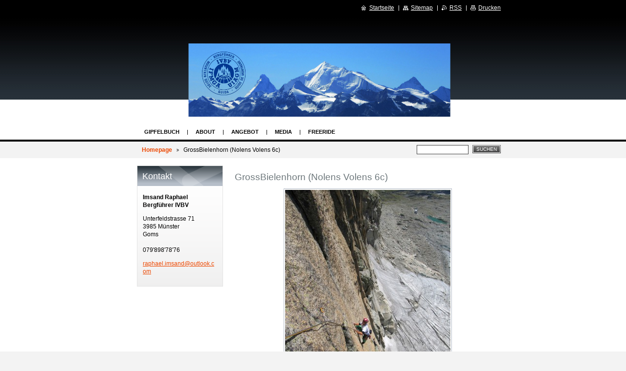

--- FILE ---
content_type: text/html; charset=UTF-8
request_url: https://www.bergsucht.ch/products/grossbielenhorn-nolens-volens-6c-/
body_size: 7511
content:
<!--[if lte IE 9]><!DOCTYPE HTML PUBLIC "-//W3C//DTD HTML 4.01 Transitional//EN" "https://www.w3.org/TR/html4/loose.dtd"><![endif]-->
<!DOCTYPE html>

<!--[if IE]><html class="ie" lang="de"><![endif]-->
<!--[if gt IE 9]><!--> 
<html lang="de">
<!--<![endif]-->

	<head>
		<!--[if lt IE 8]><meta http-equiv="X-UA-Compatible" content="IE=EmulateIE7"><![endif]--><!--[if IE 8]><meta http-equiv="X-UA-Compatible" content="IE=EmulateIE8"><![endif]--><!--[if IE 9]><meta http-equiv="X-UA-Compatible" content="IE=EmulateIE9"><![endif]-->
		<base href="https://www.bergsucht.ch/">
  <meta charset="utf-8">
  <meta name="description" content="">
  <meta name="keywords" content="">
  <meta name="generator" content="Webnode">
  <meta name="apple-mobile-web-app-capable" content="yes">
  <meta name="apple-mobile-web-app-status-bar-style" content="black">
  <meta name="format-detection" content="telephone=no">
    <link rel="shortcut icon" href="https://83905843b6.clvaw-cdnwnd.com/d0c0b8900a834e589c21137f68254273/200003059-f0885f1820/bergsuchtlogo2.ico">
  <link rel="stylesheet" href="https://www.bergsucht.ch/wysiwyg/system.style.css">
<link rel="canonical" href="https://www.bergsucht.ch/products/grossbielenhorn-nolens-volens-6c-/">
<script type="text/javascript">(function(i,s,o,g,r,a,m){i['GoogleAnalyticsObject']=r;i[r]=i[r]||function(){
			(i[r].q=i[r].q||[]).push(arguments)},i[r].l=1*new Date();a=s.createElement(o),
			m=s.getElementsByTagName(o)[0];a.async=1;a.src=g;m.parentNode.insertBefore(a,m)
			})(window,document,'script','//www.google-analytics.com/analytics.js','ga');ga('create', 'UA-797705-6', 'auto',{"name":"wnd_header"});ga('wnd_header.set', 'dimension1', 'W1');ga('wnd_header.set', 'anonymizeIp', true);ga('wnd_header.send', 'pageview');var pageTrackerAllTrackEvent=function(category,action,opt_label,opt_value){ga('send', 'event', category, action, opt_label, opt_value)};</script>
  <link rel="alternate" type="application/rss+xml" href="https://bergsucht.ch/rss/all.xml" title="">
<!--[if lte IE 9]><style type="text/css">.cke_skin_webnode iframe {vertical-align: baseline !important;}</style><![endif]-->
		<title>GrossBielenhorn (Nolens Volens 6c) :: Raphi Imsand</title>
		<meta name="robots" content="index, follow">
		<meta name="googlebot" content="index, follow">
		<script type="text/javascript" src="https://d11bh4d8fhuq47.cloudfront.net/_system/skins/v8/50000849/js/functions.js"></script>
		<link rel="stylesheet" type="text/css" href="https://d11bh4d8fhuq47.cloudfront.net/_system/skins/v8/50000849/css/style.css" media="screen,handheld,projection">
		<link rel="stylesheet" type="text/css" href="https://d11bh4d8fhuq47.cloudfront.net/_system/skins/v8/50000849/css/print.css" media="print">
	
				<script type="text/javascript">
				/* <![CDATA[ */
					
					if (typeof(RS_CFG) == 'undefined') RS_CFG = new Array();
					RS_CFG['staticServers'] = new Array('https://d11bh4d8fhuq47.cloudfront.net/');
					RS_CFG['skinServers'] = new Array('https://d11bh4d8fhuq47.cloudfront.net/');
					RS_CFG['filesPath'] = 'https://www.bergsucht.ch/_files/';
					RS_CFG['filesAWSS3Path'] = 'https://83905843b6.clvaw-cdnwnd.com/d0c0b8900a834e589c21137f68254273/';
					RS_CFG['lbClose'] = 'Schließen';
					RS_CFG['skin'] = 'default';
					if (!RS_CFG['labels']) RS_CFG['labels'] = new Array();
					RS_CFG['systemName'] = 'Webnode';
						
					RS_CFG['responsiveLayout'] = 0;
					RS_CFG['mobileDevice'] = 0;
					RS_CFG['labels']['copyPasteSource'] = 'Mehr Infos:';
					
				/* ]]> */
				</script><script type="text/javascript" src="https://d11bh4d8fhuq47.cloudfront.net/_system/client/js/compressed/frontend.package.1-3-108.js?ph=83905843b6"></script><style type="text/css"></style></head>

	<body>
		<div id="page">

			<div id="wrapper">

				<div id="header">
					<div class="centered">

						<div id="logoArea">
							<div id="logo"><a href="home/" title="Zur Startseite "><span id="rbcSystemIdentifierLogo" style="visibility: hidden;">Raphi Imsand</span></a></div>
							<h3><span id="rbcCompanySlogan" class="rbcNoStyleSpan"></span></h3>
							<script type="text/javascript"> /* <![CDATA[ */ logoCentering(); /* ]]> */ </script>
						</div><!-- / id="logoArea" -->

						<span class="illustration"><img src="https://83905843b6.clvaw-cdnwnd.com/d0c0b8900a834e589c21137f68254273/200002793-a7f46a8eee/200000104.png?ph=83905843b6" width="742" height="150" alt=""></span>

						<hr class="noDis">

					</div><!-- / class="centered" -->
				</div><!-- id="header" -->

				<script type="text/javascript">
					/* <![CDATA[ */
						RubicusFrontendIns.addAbsoluteHeaderBlockId('topMenu');
					/* ]]> */
				</script>

				<div id="topMenu">
					<div class="centered">


<ul class="menu">
	<li class="first"><a href="/sommer/">Gipfelbuch</a></li>
	<li><a href="/about/">About</a></li>
	<li><a href="/angebot/">Angebot</a></li>
	<li><a href="/media/">Media</a></li>
	<li class="last"><a href="/winter/">Freeride</a></li>
</ul>			

						<hr class="noDis">

					</div><!-- / class="centered" -->
				</div><!-- id="topMenu" -->

				<div id="ribbon">
					<div class="centered">

						<div id="pageNavigator" class="rbcContentBlock"><a class="navFirstPage" href="/home/">Homepage</a><span><span> &gt; </span></span><span id="navCurrentPage">GrossBielenhorn (Nolens Volens 6c)</span><hr class="noDis"></div>


						<div id="search">

		<form action="/search/" method="get" id="fulltextSearch">

								<fieldset>
									<legend>Site durchsuchen</legend>
									<label for="fulltextSearchText">Suche:</label>
									<input type="text" id="fulltextSearchText" name="text" value="">
									<span class="submit"><input type="submit" value="Suchen"></span>
								</fieldset>

		</form>

						</div><!-- / id="search" -->

		
						<hr class="noDis">

						<div class="cleaner"><!-- / FLOAT CLEAR --></div>

					</div><!-- / class="centered" -->
				</div><!-- id="ribbon" -->

				<div id="main">
					<div class="centered columns-2">

						<!-- RIGHT BAR ~ MAIN AREA -->
						<div class="column-1">




							<div class="box products">

		

								<h1>GrossBielenhorn (Nolens Volens 6c)</h1>
								

								<p class="image"><span class="thumbnail"><a href="/images/200001162-51e9052e39/nolensvolens.JPG?s3=1" title="Die Seite wird in einem neuen Fenster angezeigt." onclick="return !window.open(this.href);"><img src="https://83905843b6.clvaw-cdnwnd.com/d0c0b8900a834e589c21137f68254273/system_preview_detail_200001162-51e9052e39/nolensvolens.JPG" width="338" height="450" alt="GrossBielenhorn (Nolens Volens 6c)"></a></span></p><!-- / class="image" -->

		
								<div class="wsw">
									<!-- WSW -->
<p>20.8.2011 (mit Alban Hayoz)</p>
<p>Der Meteobericht sagte ideales Wetter voraus und somit entschieden wir uns gleich zwei Tage, mit Zelt und Pack auf der Furka zu verbringen. Wir stellten am Vormittag zuerst unser Zelt auf und begaben uns anschliessend auf den Aufstieg zur Gross Bielenhorn SW-Wand. Da die Sonne Mitte August erst gegen 11Uhr die Wand erreicht, legten wir bei der Sidelenhütte noch einen Nussgipfel-Stopp ein. Der Zustieg anschliessend führt von der Hütte zum S-Bollwerk (Beim Fixseil) und anschliessend auf Wegspuren die SW-Wand querend bis zum Gletscher. Hier dienen Steigeisen, denn der Zustieg zum Einstieg ist wirklich recht steil. Beim Einstieg dann je nach Verhältnis ein Bergschrund (wir hatten noch eine Brücke). Obwohl unten beim Einstieg noch Wasser über eine Platte floss (starke Regenfälle in der Nacht), war die Route zu unserer Verwunderung bis oben total trocken.</p>
<p><u><b>Nolens Volens 6c (6a+ obl.) 9-10Sl.</b></u></p>
<ul>
	<li><b>1Sl. 6a</b>: Zuerst aufs breite Band beim Uristier steigen. Von dort nach rechts und noch vor dem roten Punkt hoch ins Risssystem. Hammer 6a zum aufwärmen.</li>
	<li><b>2Sl. 6c</b>: Vom Stand zuerst über eine Platte bis zu einem Riss. In diesem am besten einen Friend versenken. Nach dem Riss gelangt man zum letzten guten Tritt vor der Hammerplatte. Jetzt am besten in der Falllinie (manchmal ein kleines bisschen rechts) der Bolts hoch. Ein paarmal dachte ich jetzt bin ich weg, doch dann klappte es doch noch frei zum Stand.</li>
	<li><b>3Sl. 5a</b>: Zu Beginn ein nicht ganz so einfacher Aufsteher. Dann gelangt man an eine Schuppe mit viel Quarz und an dieser einfach hoch zum Stand auf dem Grasband.</li>
	<li><b>4Sl. 5c+</b>: Der Beginn einfach mit drei Bohrhaken, dann in eine Rissverschneidung welche selbst abgesichert werden muss.</li>
	<li><b>5Sl. 6b</b>: Steil hoch zu einem kleinen Dächli wo oben drauf ein Bohrhaken steckt. Anschliessend ein Quergang nach rechts. An einer Stelle einen Meter absteigen und zum Schluss in schöner Trittkletterei steil rechts zum Stand.</li>
	<li><b>6Sl. 6a</b>: Ähnlich wie zum Schluss der 6b gehts hier nach rechts weiter (links geht glaubs die Niedermann), dann hoch in einer Verschneidung zum Stand.</li>
	<li><b>7Sl. 6a</b>: Die Crux gleich zu Beginn. Man muss eine schwierige offene Schuppe bis zum ersten Haken erklettern. Weiter oben dann schöne Risse welche man gut selbst absichern kann.</li>
	<li><b>8Sl. 5c+</b>: Vom Stand nach links weg (oder direkt die Verschneidung hoch). Hier stecken drei BH. Zum Teil kann man gut an der Kante links halten. Beim dritten BH dann zurück nach rechts in die Verschneidung und clean zum Stand.</li>
	<li><b>9Sl. 6a</b>: Nun noch die Verschneidung welche man gut selbst mit Sicherungen ergänzen muss, rechts tricky für ne 6a auf ein Band. Von dort nochmals steil aufsteigend zum Gipfel</li>
</ul>
<p>Nachdem ich die unteren plattigeren Seillängen vorgestiegen bin, blühte Alban gegen Schluss in den Rissen richtiggehend auf und stieg diese vor. Beim Abseilen dann der scheinbar obligatorische Seilverhänger. Ein Urner Bergführer hatte uns davor gewarnt die ersten beiden Abseillängen zu verbinden (bereits einer vorher abseilenden Seilschaft passierte schon &nbsp;das gleiche). Der Urner Bergführer befreite dann unser Seil. Vielä Dank!!, ich hoffe ew isch nit z gliche passiert".&nbsp;Wir sind direkt über die NolensVolens oben zum 4en Stand der Niedermann abgeseilt und anschliessend über diese runter. Beim Uristier anschliessend noch so weit wie möglich über&nbsp;den&nbsp;oberen steilen Gletscherteil abgeseilt.&nbsp;Bei der Sidelenhütte genossen wir dann den Sonnenuntergang mit einem kühlen Eichhof, bevor wir runter zum Zelt abstiegen und dort noch einen grossen Topf Penne kochten.</p>
<hr>
<p>&nbsp;</p>
<p>-&gt;Infos zur Route&nbsp;</p>
<ul>
	<li><a href="https://www.bergsucht.ch/products/gross-bielenhorn-nolens-volens-6c1/" target="_blank">Bericht 2022</a>, <a href="https://www.bergsucht.ch/products/gross-bielenhorn-nolens-volens-6c/" target="_blank">Bericht 2016</a></li>
	<li><b>Absicherung: </b>so...so. Bis zur 6en Seillänge saniert, es müssen aber immer wieder obligatorische Stellen gemeistert werden. Wo selbst abgesichert werden muss, ist dies auch gut möglich</li>
	<li><b>Material: </b>2x50m Seil, 12Express, Friends (v.a mittlere Grössen)</li>
	<li><b>Zustieg:</b> Von der Siedelenhütte über den Gletscher zum gut sichtbaren Einstieg</li>
	<li><b>Abstieg: </b>Im oberen Teil über NolensVolens (zu Beginn nur je 1 Seillänge wegen Seilverhänger), sobald es bis aufs Grasband reicht über die Niermann abseilen.</li>
	<li><b>Weitere Routen in der Umgebung: </b>Novemberträumli6b, Hägar6b, SE-Grat, Schildkrötengrat, ConquestofParadise6a</li>
	<li><b>Vergleichstouren: </b><a href="https://www.bergsucht.ch/products/dome-du-slot-genius-6a-6c-a0-/">Dome de slot "Genius 6a+"</a></li>
</ul>
<p>&nbsp;</p>
<hr>
<p>&nbsp;</p>
<p>Materialdepot. Von hier nach links queren und dann zum Einstieg aufsteigen.</p>
<p><img alt="" height="600" src="https://83905843b6.clvaw-cdnwnd.com/d0c0b8900a834e589c21137f68254273/200001180-3800f38faf/nolens10.JPG" width="450"></p>
<p>&nbsp;</p>
<hr>
<p>&nbsp;</p>
<p>Am Einstieg. NolensVolens-Niedermann-FliegenderAkku starten alle hier (vgl. Topo zu unterst)</p>
<p><img alt="" height="413" src="https://83905843b6.clvaw-cdnwnd.com/d0c0b8900a834e589c21137f68254273/200001181-1cc261dbcb/nolens11.JPG" width="550"></p>
<p>&nbsp;</p>
<hr>
<p>&nbsp;</p>
<p>Alban folgt in der zweiten Länge 6c</p>
<p><img alt="Klettern Furka Nolens Volens Alban Hayoz Gross Bielenhorn Riss Fandango Imsand Raphi" src="https://83905843b6.clvaw-cdnwnd.com/d0c0b8900a834e589c21137f68254273/200001182-58717596b0/nolens12.JPG" style="width: 450px; height: 698px;"></p>
<p>&nbsp;</p>
<hr>
<p>&nbsp;</p>
<p>Gleich am Stand. Unten die Schlüsselstelle</p>
<p><img alt="Gross Bielenhorn NolensVolens Nolens Volens Granit Furka Klettern Bielenhorn Südwand Rissklettern Furka Remy Imsand Raphael Bergführer" src="https://83905843b6.clvaw-cdnwnd.com/d0c0b8900a834e589c21137f68254273/200001183-cee58cfdf9/nolens13.JPG" style="width: 450px; height: 600px;"></p>
<p>&nbsp;</p>
<hr>
<p>&nbsp;</p>
<p>Die vierte Länge 5c+ führt in diesen Riss</p>
<p><img alt="" height="627" src="https://83905843b6.clvaw-cdnwnd.com/d0c0b8900a834e589c21137f68254273/200001184-5dc345eb3d/nolens14.JPG" width="450"></p>
<p>&nbsp;</p>
<hr>
<p>&nbsp;</p>
<p>Seilschaft in der Route "Fliegender Akku"</p>
<p><img alt="" height="600" src="https://83905843b6.clvaw-cdnwnd.com/d0c0b8900a834e589c21137f68254273/200001185-224c023460/nolens15.JPG" width="450"></p>
<p>&nbsp;</p>
<hr>
<p>&nbsp;</p>
<p>Alban folgt in der fünften Länge 6b</p>
<p><img alt="" height="600" src="https://83905843b6.clvaw-cdnwnd.com/d0c0b8900a834e589c21137f68254273/200001186-6fefc70ea2/nolens16.JPG" width="450"></p>
<p>&nbsp;</p>
<hr>
<p>&nbsp;</p>
<p>Die sechste Seillänge 6a. Schöner Tiefblick</p>
<p><img alt="" height="600" src="https://83905843b6.clvaw-cdnwnd.com/d0c0b8900a834e589c21137f68254273/200001187-e3b77e4b17/nolens17.JPG" width="450"></p>
<p>&nbsp;</p>
<hr>
<p>&nbsp;</p>
<p>Die Schwierigkeit in der 7en Länge gleich zu Beginn vor dem ersten BH</p>
<p><img alt="" height="600" src="https://83905843b6.clvaw-cdnwnd.com/d0c0b8900a834e589c21137f68254273/200001188-9f967a0909/nolens18.JPG" width="450"></p>
<p>&nbsp;</p>
<hr>
<p>&nbsp;</p>
<p>Die 8e-Länge. Ein bisschen unlogisch. Zuerst aus der Verschneidung, oben wieder rein</p>
<p><img alt="" height="600" src="https://83905843b6.clvaw-cdnwnd.com/d0c0b8900a834e589c21137f68254273/200001189-14931158d3/nolens19.JPG" width="450"></p>
<p>&nbsp;</p>
<hr>
<p>&nbsp;</p>
<p>Die letzte Seillänge. Steile und recht anstrengende 6a</p>
<p><img alt="" height="600" src="https://83905843b6.clvaw-cdnwnd.com/d0c0b8900a834e589c21137f68254273/200001190-23545244e7/nolens20.JPG" width="450"></p>
<p>&nbsp;</p>
<hr>
<p>&nbsp;</p>
<p>On top</p>
<p><img alt="" height="600" src="https://83905843b6.clvaw-cdnwnd.com/d0c0b8900a834e589c21137f68254273/200001191-61f0e62eb2/nolens21.JPG" width="450"></p>
<p>&nbsp;</p>
<hr>
<p>&nbsp;</p>
<p>Abseilerei im unteren Teil über die Niedermann (nächstes Mal)</p>
<p><img alt="" height="413" src="https://83905843b6.clvaw-cdnwnd.com/d0c0b8900a834e589c21137f68254273/200001192-980979903d/nolens22.JPG" width="550"></p>
<p>&nbsp;</p>
<hr>
<p>&nbsp;</p>
<p>Und noch ein Föteli von mir</p>
<p><img alt="" height="600" src="https://83905843b6.clvaw-cdnwnd.com/d0c0b8900a834e589c21137f68254273/200001193-ae0d9af07b/nolens23.JPG" width="450"></p>
<p>&nbsp;</p>
<hr>
<p>&nbsp;</p>
<p>Die Route im Überblick</p>
<p><img alt="" height="600" src="https://83905843b6.clvaw-cdnwnd.com/d0c0b8900a834e589c21137f68254273/200001194-313e53237f/nolens24.JPG" width="450"></p>
<p>&nbsp;</p>
<hr>
<p>&nbsp;</p>
<p>Zurück im Basecamp. Proscht</p>
<p><img alt="" height="413" src="https://83905843b6.clvaw-cdnwnd.com/d0c0b8900a834e589c21137f68254273/200001195-04a8d05a2f/nolens25.JPG" width="550"></p>
<p>&nbsp;</p>
<hr>
<p>&nbsp;</p>
<p>Topo: Gross Bielenhorn - Nolens Volens (für Orginalversion oder grösser-&gt; raphi_grazgi@hotmail.com)</p>
<p><img alt="" height="932" src="https://83905843b6.clvaw-cdnwnd.com/d0c0b8900a834e589c21137f68254273/200001196-5578e56731/nolensvolenstopo.JPG" width="550"></p>

									<!-- / WSW -->
								</div><!-- / class="wsw" -->

								

								

								

		

								<hr class="noDis">

							</div><!-- / class="box products" -->


		
						</div><!-- / class="column-1" -->
						<!-- / RIGHT BAR ~ MAIN AREA -->

						<!-- LEFT BAR -->
						<div class="column-2">

			




							<div class="box contact">

								<h2>Kontakt</h2>

		

									<address>
										<strong>Imsand Raphael  Bergführer IVBV</strong>
										

										<br class="noDis"><br class="noDis">
										<span class="address">
Unterfeldstrasse 71<br />
3985 Münster<br />
Goms<br />
<br />
079&#039;898&#039;78&#039;76<br />

										</span>

	
										
										

										<br class="noDis"><br class="noDis">
										<span class="email">
												<a href="&#109;&#97;&#105;&#108;&#116;&#111;:&#114;&#97;&#112;&#104;&#97;&#101;&#108;&#46;&#105;&#109;&#115;&#97;&#110;&#100;&#64;&#111;&#117;&#116;&#108;&#111;&#111;&#107;&#46;&#99;&#111;&#109;"><span id="rbcContactEmail">&#114;&#97;&#112;&#104;&#97;&#101;&#108;&#46;&#105;&#109;&#115;&#97;&#110;&#100;&#64;&#111;&#117;&#116;&#108;&#111;&#111;&#107;&#46;&#99;&#111;&#109;</span></a>
										</span>

	
									</address>

		

								<hr class="noDis">

							</div><!-- / class="box contact" -->


					



						</div><!-- / class="column-2" -->
						<!-- / LEFT BAR -->

						<div class="cleaner"><!-- / FLOAT CLEAR --></div>

					</div><!-- / class="centered columns-2" -->
				</div><!-- id="main" -->

			</div><!-- / id="wrapper" -->

			<div id="quick">
				<div class="centered">
                    <div id="languageSelect"></div>			
					<ul>
						<li class="homepage"><a href="home/" title="Zur Startseite ">Startseite</a></li>
						<li class="sitemap"><a href="/sitemap/" title="Zur Sitemap">Sitemap</a></li>
						<li class="rss"><a href="/rss/" title="RSS Feeds">RSS</a></li>
						<li class="print"><a href="#" onclick="window.print(); return false;" title="Seite drucken">Drucken</a></li>
					</ul><!-- / id="quick" -->

					<hr class="noDis">

				</div><!-- / class="centered" -->
			</div><!-- id="quick" -->

			<div id="footer">
				<div class="centered">

					<p><span id="rbcFooterText" class="rbcNoStyleSpan">Bergsport, Skitouren, Freeriden und Klettern in den Alpen</span><!-- --></p>
					<span class="signature"><span class="rbcSignatureText">©Imsand Raphael / Bergführer Goms</span></span>

				</div><!-- / class="centered" -->
			</div><!-- / id="footer" -->

		</div><!-- / id="page" -->

		<script type="text/javascript">
			/* <![CDATA[ */

				RubicusFrontendIns.addObserver
				({

					onContentChange: function ()
					{
						logoCentering();
					},

					onStartSlideshow: function()
					{
						$('slideshowControl').innerHTML	= 'Anhalten';
						$('slideshowControl').title			= 'Diashow anhalten';
						$('slideshowControl').onclick		= RubicusFrontendIns.stopSlideshow.bind(RubicusFrontendIns);
					},

					onStopSlideshow: function()
					{
						$('slideshowControl').innerHTML	= 'Diashow';
						$('slideshowControl').title			= 'Startet die Diashow';
						$('slideshowControl').onclick		= RubicusFrontendIns.startSlideshow.bind(RubicusFrontendIns);
					},

					onShowImage: function()
					{
						if (RubicusFrontendIns.isSlideshowMode())
						{
							$('slideshowControl').innerHTML	= 'Anhalten';
							$('slideshowControl').title			= 'Diashow anhalten';
							$('slideshowControl').onclick		= RubicusFrontendIns.stopSlideshow.bind(RubicusFrontendIns);
						}
					}

				});

				RubicusFrontendIns.addFileToPreload('https://d11bh4d8fhuq47.cloudfront.net/_system/skins/v8/50000849/img/loading.gif');
				RubicusFrontendIns.addFileToPreload('https://d11bh4d8fhuq47.cloudfront.net/_system/skins/v8/50000849/img/loading_poll.gif');
				RubicusFrontendIns.addFileToPreload('https://d11bh4d8fhuq47.cloudfront.net/_system/skins/v8/50000849/img/arrow_left_hover.png');
				RubicusFrontendIns.addFileToPreload('https://d11bh4d8fhuq47.cloudfront.net/_system/skins/v8/50000849/img/arrow_right_hover.png');
				RubicusFrontendIns.addFileToPreload('https://d11bh4d8fhuq47.cloudfront.net/_system/skins/v8/50000849/img/homepage_hover.png');
				RubicusFrontendIns.addFileToPreload('https://d11bh4d8fhuq47.cloudfront.net/_system/skins/v8/50000849/img/menu_hover.png');
				RubicusFrontendIns.addFileToPreload('https://d11bh4d8fhuq47.cloudfront.net/_system/skins/v8/50000849/img/paging_left_end_hover.png');
				RubicusFrontendIns.addFileToPreload('https://d11bh4d8fhuq47.cloudfront.net/_system/skins/v8/50000849/img/paging_left_hover.png');
				RubicusFrontendIns.addFileToPreload('https://d11bh4d8fhuq47.cloudfront.net/_system/skins/v8/50000849/img/paging_right_end_hover.png');
				RubicusFrontendIns.addFileToPreload('https://d11bh4d8fhuq47.cloudfront.net/_system/skins/v8/50000849/img/paging_right_hover.png');
				RubicusFrontendIns.addFileToPreload('https://d11bh4d8fhuq47.cloudfront.net/_system/skins/v8/50000849/img/print_hover.png');
				RubicusFrontendIns.addFileToPreload('https://d11bh4d8fhuq47.cloudfront.net/_system/skins/v8/50000849/img/rss_hover.png');
				RubicusFrontendIns.addFileToPreload('https://d11bh4d8fhuq47.cloudfront.net/_system/skins/v8/50000849/img/sidemenu_arrow_hover.png');
				RubicusFrontendIns.addFileToPreload('https://d11bh4d8fhuq47.cloudfront.net/_system/skins/v8/50000849/img/sitemap_hover.png');

			/* ]]> */
		</script>

	<div id="rbcFooterHtml"></div><script type="text/javascript">var keenTrackerCmsTrackEvent=function(id){if(typeof _jsTracker=="undefined" || !_jsTracker){return false;};try{var name=_keenEvents[id];var keenEvent={user:{u:_keenData.u,p:_keenData.p,lc:_keenData.lc,t:_keenData.t},action:{identifier:id,name:name,category:'cms',platform:'WND1',version:'2.1.157'},browser:{url:location.href,ua:navigator.userAgent,referer_url:document.referrer,resolution:screen.width+'x'+screen.height,ip:'18.220.147.73'}};_jsTracker.jsonpSubmit('PROD',keenEvent,function(err,res){});}catch(err){console.log(err)};};</script></body>

</html>
